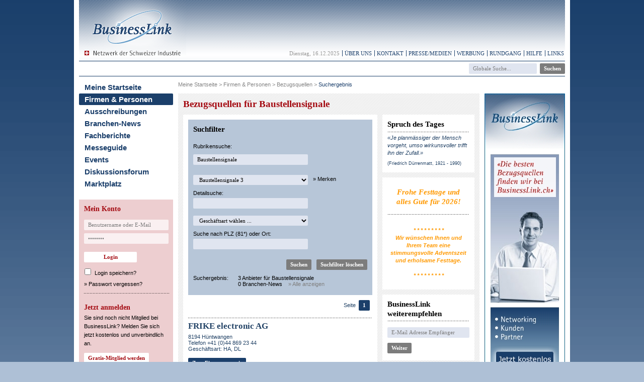

--- FILE ---
content_type: text/html; charset=utf-8
request_url: https://www.businesslink.ch/bezugsquellen/baustellensignale
body_size: 52087
content:


<!DOCTYPE html PUBLIC "-//W3C//DTD XHTML 1.0 Transitional//EN" "http://www.w3.org/TR/xhtml1/DTD/xhtml1-transitional.dtd">
<html xmlns="http://www.w3.org/1999/xhtml">
<head id="ctl00_htmlHead"><title>
	Baustellensignale - Bezugsquellen bei BusinessLink.ch
</title><meta name="y_key" content="309ed998855d1f28" /><meta name="msvalidate.01" content="829868A161F3BCB5BAFA3B760849E688" /><meta name="verify-v1" content="NSqjpbhBHK5V0f+T9UXlujUW8GlnzeY7qi9ABytcE9I=" /><meta http-equiv="X-UA-Compatible" content="IE=9" />
    <!-- Meta-Informationen -->
    <link rel="schema.DC" href="http://purl.org/dc/elements/1.1/" /><link rel="schema.DCTERMS" href="http://purl.org/dc/terms/" />
<meta name="DC.title" content="Baustellensignale - Bezugsquellen bei BusinessLink.ch">
<meta name="title" content="Baustellensignale - Bezugsquellen bei BusinessLink.ch">
<meta name="description" content="Qualifizierte Anbieter für Baustellensignale. Das industrielle Netzwerk für Einkauf/Beschaffung und Entwicklung der Schweiz. Hersteller und Lieferanten mit qualifizierten Bezugsquellen, Ausschreibungen, Innovationen und Entwicklungen. Empfehlung für KMU in spezialisierten Branchen wie Automatisierungstechnik, Maschinenbau, Industrie-Elektronik, Elektrotechnik, Messtechnik etc.">
<meta name="DC.description" content="Qualifizierte Anbieter für Baustellensignale. Das industrielle Netzwerk für Einkauf/Beschaffung und Entwicklung der Schweiz. Hersteller und Lieferanten mit qualifizierten Bezugsquellen, Ausschreibungen, Innovationen und Entwicklungen. Empfehlung für KMU in spezialisierten Branchen wie Automatisierungstechnik, Maschinenbau, Industrie-Elektronik, Elektrotechnik, Messtechnik etc.">
<meta name="keywords" content="Baustellensignale">
<meta name="language" content="de" /><meta name="country" content="CH" /><meta name="robots" content="index,follow" /><link rel="icon" href="favicon.ico" type="image/x-icon" /><style id="ctl00_browserCSS" type="text/css">#navigation_bottom li {padding: 0px 4px 0px 2px; }</style>
    <style type="text/css">
        .email > ins:before {
            content: "@";
            text-decoration: none;
        }

        .email del {
            text-decoration: none;
        }

        .email > del {
            display: none;
        }

        *:first-child + html .email > del {
            display: inline;
        }
    </style>
    <script type="text/javascript">
        function PrintWindow() {
            var location = "https://www.businesslink.ch/Produktesuche.aspx?rubrik_id=38208";
            var x = "?";
            if (location.indexOf('?') != -1) {
                x = '&';
            }
            window.open(location + x + 'isPopUp&print=true', 'popup', 'height=600,width=700,location=no,scrollbars=1');
        }

        function AllMessages(sender) {
            for (var x = 0; x < document.forms[0].elements.length; x++) {
                var y = document.forms[0].elements[x];
                if (y.name != 'AllBranchen') 
                {
                    y.checked = sender.checked;
                }
            }
        }
    </script>

    <script type="text/javascript">
        function FensterHoehe() {
            if (window.innerHeight) {
                return window.innerHeight;
            } else if (document.body && document.body.offsetHeight) {
                return document.body.offsetHeight;
            } else {
                return 0;
            }
        }
        function SeitenFuss() {
            if (FensterHoehe() > document.getElementById('layout_container').offsetHeight) {
                var seitenFussHoehe = FensterHoehe() - document.getElementById('layout_container').offsetHeight + 50;
                document.getElementById('master_bottom').style.height = seitenFussHoehe + 'px';
            }
        }
        function NeuAufbau() {
            //location.href = location.href;
        }

        function noSpam() {
            var a = document.getElementsByTagName("a");
            for (var i = a.length - 1; i >= 0; i--) {
                if (a[i].className.search(/\bemail\b/) != -1) {
                    var email = a[i].firstChild.data + "@" + a[i].lastChild.data;
                    a[i].innerHTML = email;
                    a[i].href = "mailto:" + email;
                }
            }
        }
    </script>
    <script src="/jscript/bookmark.js" type="text/javascript"></script>
<base href="https://www.businesslink.ch/Produktesuche.aspx?rubrik_id=38208" /><script language="javascript" type="text/javascript" src="https://www.businesslink.ch/jscript/EasyMonitoring.min.js"></script>
		<script language="javascript" type="text/javascript" src="https://www.businesslink.ch/jscript/swfobject.min.js"></script>
		<script language="javascript" type="text/javascript" src="https://www.businesslink.ch/jscript/businessLink.min.js"></script><link rel='stylesheet' type='text/css' href='/style/master.min.css?version=2013-10-22-01' /><link rel='stylesheet' type='text/css' href='/style/content.min.css?version=2013-10-22-01' /><link rel='stylesheet' type='text/css' href='/style/contactcontrol.min.css?version=2013-10-22-01' /></head>
<body onload="javascript:SeitenFuss();noSpam();">

    <script type="text/javascript">
        window.onresize = NeuAufbau;
    </script>

    <div id="dhtmltooltip">
    </div>

    <script type="text/javascript">

        /***********************************************
        * Cool DHTML tooltip script- © Dynamic Drive DHTML code library (www.dynamicdrive.com)
        * This notice MUST stay intact for legal use
        * Visit Dynamic Drive at http://www.dynamicdrive.com/ for full source code
        ***********************************************/

        var offsetxpoint = -60 //Customize x offset of tooltip
        var offsetypoint = 20 //Customize y offset of tooltip
        var ie = document.all
        var ns6 = document.getElementById && !document.all
        var enabletip = false
        if (ie || ns6)
            var tipobj = document.all
                ? document.all["dhtmltooltip"]
                : document.getElementById ? document.getElementById("dhtmltooltip") : "";

        function ietruebody() {
            return (document.compatMode && document.compatMode != "BackCompat")
                ? document.documentElement
                : document.body;
        }

        function ddrivetip(thetext, thecolor, thewidth) {
            if (ns6 || ie) {
                if (typeof thewidth != "undefined") tipobj.style.width = thewidth + "px";
                if (typeof thecolor != "undefined" && thecolor != "") tipobj.style.backgroundColor = thecolor;
                tipobj.innerHTML = thetext;
                enabletip = true;
                return false;
            }
            return false;
        }

        function positiontip(e) {
            if (enabletip) {
                var curX = (ns6) ? e.pageX : event.clientX + ietruebody().scrollLeft;
                var curY = (ns6) ? e.pageY : event.clientY + ietruebody().scrollTop;
                //Find out how close the mouse is to the corner of the window
                var rightedge = ie && !window.opera
                    ? ietruebody().clientWidth - event.clientX - offsetxpoint
                    : window.innerWidth - e.clientX - offsetxpoint - 20;
                var bottomedge = ie && !window.opera
                    ? ietruebody().clientHeight - event.clientY - offsetypoint
                    : window.innerHeight - e.clientY - offsetypoint - 20;

                var leftedge = (offsetxpoint < 0) ? offsetxpoint * (-1) : -1000;

                //if the horizontal distance isn't enough to accomodate the width of the context menu
                if (rightedge < tipobj.offsetWidth)
                //move the horizontal position of the menu to the left by it's width
                    tipobj.style.left = ie
                        ? ietruebody().scrollLeft + event.clientX - tipobj.offsetWidth + "px"
                        : window.pageXOffset + e.clientX - tipobj.offsetWidth + "px";
                else if (curX < leftedge)
                    tipobj.style.left = "5px";
                else
                //position the horizontal position of the menu where the mouse is positioned
                    tipobj.style.left = curX + offsetxpoint + "px";

                //same concept with the vertical position
                if (bottomedge < tipobj.offsetHeight)
                    tipobj.style.top = ie
                        ? ietruebody().scrollTop + event.clientY - tipobj.offsetHeight - offsetypoint + "px"
                        : window.pageYOffset + e.clientY - tipobj.offsetHeight - offsetypoint + "px";
                else
                    tipobj.style.top = curY + offsetypoint + "px";
                tipobj.style.visibility = "visible";
            }
        }

        function hideddrivetip() {
            if (ns6 || ie) {
                enabletip = false;
                tipobj.style.visibility = "hidden";
                tipobj.style.left = "-1000px";
                tipobj.style.backgroundColor = '';
                tipobj.style.width = '';
            }
        }
        document.onmousemove = positiontip;
    </script>

    <form name="aspnetForm" method="post" action="./Produktesuche.aspx?rubrik_id=38208" id="aspnetForm">
<div>
<input type="hidden" name="__EVENTTARGET" id="__EVENTTARGET" value="" />
<input type="hidden" name="__EVENTARGUMENT" id="__EVENTARGUMENT" value="" />
<input type="hidden" name="__LASTFOCUS" id="__LASTFOCUS" value="" />
<input type="hidden" name="__VIEWSTATE" id="__VIEWSTATE" value="/[base64]/VGhlbWFOcj02JyBzdHlsZT0nY29sb3I6ICMwMDA7Jz5Mb2dpbiBzcGVpY2hlcm4/[base64]/[base64]/aWQ9MzA3MDY2IiB0YXJnZXQ9Il9ibGFuayI+SG9tZXBhZ2U8L2E+IHwgPGEgaHJlZj0iS29udGFrdGZvcm11bGFyLmFzcHg/[base64]/[base64]" />
</div>

<script type="text/javascript">
//<![CDATA[
var theForm = document.forms['aspnetForm'];
if (!theForm) {
    theForm = document.aspnetForm;
}
function __doPostBack(eventTarget, eventArgument) {
    if (!theForm.onsubmit || (theForm.onsubmit() != false)) {
        theForm.__EVENTTARGET.value = eventTarget;
        theForm.__EVENTARGUMENT.value = eventArgument;
        theForm.submit();
    }
}
//]]>
</script>


<script src="/WebResource.axd?d=Fukb9heB62TECFZKF-O3aUP--Jdgu9hqvMk56IOKzJsyxO0lDdPaZsV0-o2DO5NalGbZlrT2kar2EVc4LiYE4LjnzaK7uTSk3LhGCQSvP-U1&amp;t=638901613900000000" type="text/javascript"></script>


<script src="/ScriptResource.axd?d=RTbg5rzKo5QSa-45legsnj3RhFWvSWUCpLqnCdW_WK9w-0SIQKY8KhrEc0wsWp5r7ly20KrqptgtEmiCUB0ox5j6Hsh5x6g8oNCs8C4UN7-5Z-PUK6LXofWEFg205ogTbFKRZNuDSfdJEb-yCYTlK5HKmKrhvzUtIWRSbk_95wk1&amp;t=5c0e0825" type="text/javascript"></script>
<script src="/ScriptResource.axd?d=8Om49c9tVn5zOQfiybG2UzDozRJQEZRot18VuXkIdmlCFveSCy9XJlRUebpZ8fdXw4NlXM3XKj-5rEkaBB2iFKy5qt5MsW_JofjmAw5LvIxGadc_Sd52ws_OPtBoycI9qSBBnZBex9NR74RdFWNVGJ4l0ci1lKeoNIqdl_520JVHRIU4E_ep6gNkvg8u0Kqy0&amp;t=5c0e0825" type="text/javascript"></script>
<script src="jscript/DisableMultiplePostBack.min.js" type="text/javascript"></script>
<div>

	<input type="hidden" name="__VIEWSTATEGENERATOR" id="__VIEWSTATEGENERATOR" value="352FB03E" />
</div>
        <script type="text/javascript">
//<![CDATA[
Sys.WebForms.PageRequestManager._initialize('ctl00$_scrptManager', 'aspnetForm', ['tctl00$pnl_GlobaleSuche','','tctl00$Inhaltsbereich$_pnlUpdate','','tctl00$Inhaltsbereich$ctl16$_pnlWeiterempfehlung','','tctl00$ctl15$_pnlLogin',''], [], [], 90, 'ctl00');
//]]>
</script>

        <a name="top"></a>
        <center>
            <div id="layout_container">
                <div id="layout">
                    <div id="master_top" style="margin-bottom: 10px;">
                        <div style="float: left;">
                            <a href="/Startseite.aspx">
                                <img id="ctl00_logo_bl" src="images/bl2_header_logo.gif" alt="HOME" style="border-width:0px;" /></a>
                        </div>
                        <div id="ctl00_Banner_Top" style="float: right; width: 738px; height: 90px; text-align: right; padding: 0px 10px 0px 0px;">
                        </div>
                        <div style="height: 115px; margin: 0; padding: 0;">
                            

<!-- Start Modulnavigation Oben -->
<ul id="navigation_top">
<li id="datum">Dienstag, 16.12.2025</li>
<li><a href="/ueberuns.aspx?navid=206">Über uns</a></li>
<li><a href="/kontakt.aspx?navid=207">Kontakt</a></li>
<li><a href="/medienservice.aspx?navid=208">Presse/Medien</a></li>
<li><a href="/werbung.aspx?navid=243">Werbung</a></li>
<li><a href="/rundgang1_die_besten_bezugsquellen.aspx?navid=209">Rundgang</a></li>
<li><a href="/hilfe.aspx?navid=210">Hilfe</a></li>
<li><a href="/links.aspx?navid=247">Links</a></li>



                        </div>
                        <div id="suche_top">
                            <div style="float: right; margin: 11px 0px 0px 0px; padding: 0px 0px 0px 0px;">
                                <div id="ctl00_pnl_GlobaleSuche">
	
                                        <input name="ctl00$txt_suchfeld" type="text" value="Globale Suche..." id="ctl00_txt_suchfeld" class="textbox_hellblau text_dunkelgrau" onclick="if (this.value==&#39;Globale Suche...&#39;) { this.value=&#39;&#39; }" onblur="if (this.value==&#39;&#39;) { document.forms[0].ctl00_txt_suchfeld.value=&#39;Globale Suche...&#39; }" style="margin: 0px;" />&nbsp;
                                        <input type="submit" name="ctl00$suche_top_submit" value="Suchen" id="ctl00_suche_top_submit" class="button_dunkelgrau" />
                                    
</div>
                            </div>
                            <div id="ctl00__pnlLoader" style="display:none;">
	
                                    <div style="float: left; margin: 15px 0px 0px 196px;">
                                        <img src="/images/ajax-loader.gif" alt="" />
                                    </div>
                                    <div style="float: left; margin: 20px 0px 0px 10px;">
                                    </div>
                                
</div>
                        </div>
                    </div>
                    <table cellpadding="0" cellspacing="0" border="0">
                        <tr>
                            <td valign="top">
                                <div id="master_left">
                                    

<!-- Start Hauptnavigation -->
<ul id="navigation_main">
<li class=""><a href="/Startseite.aspx?navid=196">Meine Startseite</a></li>
<li class="active"><a href="/Firmen_Personen.aspx?navid=198">Firmen & Personen</a></li>
<li class=""><a href="/Ausschreibungen/Uebersicht.aspx?navid=199">Ausschreibungen</a></li>
<li class=""><a href="/BranchenNews/Uebersicht.aspx?navid=200">Branchen-News</a></li>
<li class=""><a href="/Fachberichte/Uebersicht.aspx?navid=201">Fachberichte</a></li>
<li class=""><a href="/Messe/Uebersicht.aspx?navid=202">Messeguide</a></li>
<li class=""><a href="/Event/Uebersicht.aspx?navid=242">Events</a></li>
<li class=""><a href="/Forum/Uebersicht.aspx?navid=203">Diskussionsforum</a></li>
<li class=""><a href="/Marktplatz/Uebersicht.aspx?navid=204">Marktplatz</a></li>
</ul>


                                    <div id="login" class="login">
                                        <div id="ctl00__pnlLogin">
	
<h2 style="margin: 0px 0px 10px 0px">
    <span id="ctl00_ctl15_titel_login" class="titel">Mein Konto</span>
</h2>
<div id="ctl00_ctl15__pnlLogin">
		
        <input name="ctl00$ctl15$login_input_user" type="text" value="Benutzername oder E-Mail" id="ctl00_ctl15_login_input_user" class="textbox_pink text_dunkelgrau" onclick="if (this.value==&#39;Benutzername oder E-Mail&#39;) { this.value=&#39;&#39; }" onblur="if (this.value==&#39;&#39;) { document.forms[0].ctl00_ctl15_login_input_user.value=&#39;Benutzername oder E-Mail&#39; }" style="width:160px;" /><br />
        <input name="ctl00$ctl15$login_input_password" type="password" id="ctl00_ctl15_login_input_password" class="textbox_pink text_dunkelgrau" value="Passwort" autocomplete="off" onkeydown="javascript:if(event.keyCode == 13){__doPostBack(&#39;ctl00$ctl15$login_submit&#39;,&#39;&#39;)}" onclick="if (this.value==&#39;Passwort&#39;) { this.value=&#39;&#39; }" onblur="if (this.value==&#39;&#39;) { document.forms[0].ctl00_ctl15_login_input_password.value=&#39;Passwort&#39; }" style="width:160px;" />

        
        <div style="margin: 3px 0px 5px 0px">
            <input type="submit" name="ctl00$ctl15$login_submit" value="Login" id="ctl00_ctl15_login_submit" class="button_weiss" style="width:105px;margin-top: 10px;" /><br />
        </div>
        <div style="margin-top: 5px;">
            <span style="margin: 0px 4px 0px -3px"><input id="ctl00_ctl15_login_speichern" type="checkbox" name="ctl00$ctl15$login_speichern" /></span><span id="ctl00_ctl15_lbl_login_speichern" style="margin-bottom: 5px;"><a href='/hilfe.aspx?ThemaNr=6' style='color: #000;'>Login speichern?</a></span>
        </div>
        <div style="margin-top: 5px;">
            » <a href="/Kontrollzentrum/Passwort-vergessen.aspx" id="ctl00_ctl15_link_passwort_vergessen" style="color: #000;">Passwort vergessen?</a>
        </div>
        <img src="/images/layout/linie_169px.gif" height="3" width="169" style="margin: 8px 0px 18px 0px" />
        <h2>
            <span id="ctl00_ctl15_titel_registrierung" class="titel">Jetzt anmelden</span>
        </h2>
        <span id="ctl00_ctl15_text_registrierung">Sie sind noch nicht Mitglied bei BusinessLink? Melden Sie sich jetzt kostenlos und unverbindlich an.</span><br />
        <input type="submit" name="ctl00$ctl15$login_submit_registrierung" value="Gratis-Mitglied werden" id="ctl00_ctl15_login_submit_registrierung" class="button_weiss" style="margin: 10px 0px 0px 0px" />
    
	</div>

</div>
                                    </div>
                                    <div id="partner">
                                        
                                    </div>
                                </div>
                            </td>
                            <td valign="top">
                                <div id="ctl00_master_center">
                                    <div style="margin-bottom: 10px; width: 599px; height: 24px; background-color: #ffffff;">
                                        <span id="ctl00_lbl_kruemelpfad" class="kruemelpfad" style="float: left;"><div style="margin:0px 0px 10px 0px; text-align:left;"><a href="/Startseite.aspx">Meine Startseite</a> > <a href="/Firmen_Personen.aspx?navid=198">Firmen & Personen</a> > <span class="inactive"><a href="?func=neuSuche">Bezugsquellen</a> ></span><span class="active"> Suchergebnis</span></div></span>
                                        
                                    </div>
                                    
    <div id="ctl00_Inhaltsbereich__pnlUpdate">
	
            <h1>
                <span id="ctl00_Inhaltsbereich_lbl_titel" class="beitraege_seitentitel">Bezugsquellen für Baustellensignale</span>
            </h1>
            <div class="container_left" id="ref_left">
                <div class="box_left" style="float: left">
                    <div style="padding: 10px 0px 10px 10px; float: left;">
                        <div id="suchfilter">
                            <div style="float: left; padding: 0px 0px 10px 0px;">
                                <h2>
                                    <span id="ctl00_Inhaltsbereich_lbl_titel_suchfilter">Suchfilter</span>
                                </h2>
                                <br />
                                <span id="ctl00_Inhaltsbereich_lbl_rubriken" class="lbl" style="margin: 10px 0px 0px 10px; color: #000;">Rubrikensuche:</span>
                                <table width="100%" cellpadding="0" cellspacing="0" border="0">
                                    <tr>
                                        <td>
                                            <input name="ctl00$Inhaltsbereich$txt_suche_volltext" type="text" value="Baustellensignale" onchange="javascript:setTimeout(&#39;__doPostBack(\&#39;ctl00$Inhaltsbereich$txt_suche_volltext\&#39;,\&#39;\&#39;)&#39;, 0)" onkeypress="if (WebForm_TextBoxKeyHandler(event) == false) return false;" id="ctl00_Inhaltsbereich_txt_suche_volltext" class="textbox_hellblau" style="width:220px;clear: both; margin: 10px 0px 0px 10px;" /></td>
                                        <td>
                                            </td>
                                    </tr>
                                </table>
                            </div>
                            
                                <div style="float: left; padding: 0px 0px 10px 10px;">
                                    <!-- Rubrik / variabel -->
                                    <select name="ctl00$Inhaltsbereich$ddl_rubriken" onchange="javascript:setTimeout(&#39;__doPostBack(\&#39;ctl00$Inhaltsbereich$ddl_rubriken\&#39;,\&#39;\&#39;)&#39;, 0)" id="ctl00_Inhaltsbereich_ddl_rubriken" class="textbox_hellblau" style="width:228px;clear: both; float: left; margin: 10px 0px 10px 0px;">
		<option value="-1">Rubrik w&#228;hlen ...</option>
		<option selected="selected" value="38208">Baustellensignale 3</option>

	</select>
                                    &nbsp;&nbsp;&nbsp;<div id="ctl00_Inhaltsbereich_pan_merker" style="margin: 12px 0px 0px 10px; float: left;">
		
                                        <a id="ctl00_Inhaltsbereich_lnkMerken" href="javascript:__doPostBack(&#39;ctl00$Inhaltsbereich$lnkMerken&#39;,&#39;&#39;)" style="color:Black;">» Merken</a>
                                    
	</div>
                                    <!-- Detailsuche / fix -->
                                    
                                        <span class="lbl" style="clear: both; float: left; margin: 0px 0px 4px 0px; color: #000;">Detailsuche:</span>
                                        <input name="ctl00$Inhaltsbereich$txt_detailsuche" type="text" onchange="javascript:setTimeout(&#39;__doPostBack(\&#39;ctl00$Inhaltsbereich$txt_detailsuche\&#39;,\&#39;\&#39;)&#39;, 0)" onkeypress="if (WebForm_TextBoxKeyHandler(event) == false) return false;" id="ctl00_Inhaltsbereich_txt_detailsuche" class="textbox_hellblau" style="width:220px;clear: both; float: left; margin: 0px 0px 10px 0px;" />
                                    <!-- Geschäftsarten / variabel -->
                                    <select name="ctl00$Inhaltsbereich$ddl_geschaeftsarten" onchange="javascript:setTimeout(&#39;__doPostBack(\&#39;ctl00$Inhaltsbereich$ddl_geschaeftsarten\&#39;,\&#39;\&#39;)&#39;, 0)" id="ctl00_Inhaltsbereich_ddl_geschaeftsarten" class="textbox_hellblau" style="width:228px;clear: both; float: left; margin: 4px 0px 10px 0px;">
		<option selected="selected" value="-1">Gesch&#228;ftsart w&#228;hlen ...</option>
		<option value="9">Dienstleistung [DL] (DL) 1</option>
		<option value="6">Herstellung [HE] (HE) 2</option>
		<option value="2">Vertrieb/Handel [HA] (HA) 1</option>

	</select>
                                    <!-- QS-Massnahmen / variabel -->
                                    
                                    <!-- Ort / fix -->
                                    <span class="lbl" style="clear: both; float: left; margin: 0px 0px 4px 0px; width: 300px; color: #000;">Suche nach PLZ (81*) oder Ort:</span>
                                    <input name="ctl00$Inhaltsbereich$txt_suchfeld_ort" type="text" onchange="javascript:setTimeout(&#39;__doPostBack(\&#39;ctl00$Inhaltsbereich$txt_suchfeld_ort\&#39;,\&#39;\&#39;)&#39;, 0)" onkeypress="if (WebForm_TextBoxKeyHandler(event) == false) return false;" id="ctl00_Inhaltsbereich_txt_suchfeld_ort" class="textbox_hellblau" style="width:220px;clear: both; float: left; margin: 0px 0px 0px 0px;" />
                                </div>
                            
                            <p>
                                <input type="submit" name="ctl00$Inhaltsbereich$btn_suchfilterzuruecksetzen" value="Suchfilter löschen" id="ctl00_Inhaltsbereich_btn_suchfilterzuruecksetzen" class="button_dunkelgrau" style="float: right; margin: 10px 0px 10px 0px" />
                                <input type="submit" name="ctl00$Inhaltsbereich$btn_suche" value="Suchen" id="ctl00_Inhaltsbereich_btn_suche" class="button_dunkelgrau" style="float: right; margin: 10px 10px 10px 0px" />
                            </p>
                            <div style="clear: both; margin: 0px 0px 4px 10px">
                                <table id="ctl00_Inhaltsbereich_tab_suchergebnis" width="100%" cellpadding="0" cellspacing="0" border="0">
		<tr>
			<td width="25%">
                                            <span id="ctl00_Inhaltsbereich_lbl_titel_suchergebnis">Suchergebnis:</span>
                                        </td>
			<td width="75%">
                                            <span id="ctl00_Inhaltsbereich_lbl_suchergebnis">3 Anbieter für Baustellensignale</span>
                                        </td>
		</tr>
		<tr id="ctl00_Inhaltsbereich_row_suchergebnis_branchennews">
			<td></td>
			<td>
                                            <span id="ctl00_Inhaltsbereich_lbl_suchergebnis_branchennews">0 Branchen-News</span>&nbsp;&nbsp;&nbsp;&nbsp;<a href="ContentBox_Redirect.aspx?SessionQuelle=Produktesuche&SessionZiel=BranchenNews&RedirectTo=BranchenNews/Uebersicht.aspx" id="ctl00_Inhaltsbereich_lnk_branchennews" style="color: Gray;">» Alle anzeigen</a>
                                        </td>
		</tr>
	</table>
	
                                <br />
                            </div>
                        </div>
                        <br style="clear: both;" />
                        
                    </div>
                    <div id="ctl00_Inhaltsbereich_div_resultlist">

<script type="text/javascript">
<!--
function Hover(titel, text)
{
document.getElementById(titel).style.textDecoration = 'underline';
document.getElementById(text).style.color = '#979797';
}
function Out(titel, text)
{
document.getElementById(titel).style.textDecoration = 'none';
document.getElementById(text).style.color = '#244467';
}
//-->
</script>

<div class="seitennavigation"><div class="detail">Seite</div><div class="detail">&nbsp;</div><div class="button_dunkelblau_statisch" style="float: left;">1</div><div class="detail">&nbsp;</div></div><div style="padding: 0px 10px 4px 10px"><div class="line_dotted"><img src="/images/0.gif"></div></div><table border="0" cellpadding="0" cellspacing="0" width="386"><tr><td><h2 id="titel_firma" style="margin:-8px 0px 0px 0px"><a id="titel_0" href="firmenportrait/frike_electronic_ag" onmouseover="ddrivetip('Bietet Lösungen an für Sicherheit und Signalisation  in den Bereichen Strassenbau - und Unterhalt, Polizei, Feuerwehr, Gemeinden, Bahn und  Flugbetrieb.<br/>Generalvertretung der renommierten Horizont SIGNAL GMBH.', '#E0E5F0', 300); Hover('titel_0', 'text_0');" onmouseout="hideddrivetip(); Out('titel_0', 'text_0');">FRIKE electronic AG</a></h2>
<p style="margin:6px 0px -6px 0px"><a id="text_0" href="firmenportrait/frike_electronic_ag" onmouseover="ddrivetip('Bietet Lösungen an für Sicherheit und Signalisation  in den Bereichen Strassenbau - und Unterhalt, Polizei, Feuerwehr, Gemeinden, Bahn und  Flugbetrieb.<br/>Generalvertretung der renommierten Horizont SIGNAL GMBH.', '#E0E5F0', 300); Hover('titel_0', 'text_0');" onmouseout="hideddrivetip(); Out('titel_0', 'text_0');" style="text-decoration:none;">
8194 Hüntwangen<br/>Telefon +41 (0)44 869 23 44<br/>Geschäftsart: HA, DL<br /><div class="button_dunkelblau" style="margin: 8px 0px 2px 10px;">Zum Firmenportrait</div></a></p></td></tr><tr><td><p style="padding:0px 10px 0px 10px"><div style="clear:left; float:left; padding:4px 0px 10px 10px; font-family:Verdana, Arial; font-size:10px; color:#244467"><a href="Firma/Redirect.aspx?id=298187" target="_blank">Homepage</a> | <a href="Kontaktformular.aspx?firma_id=298187">Kontakt aufnehmen</a> | <a id="ctl00_Inhaltsbereich__btnRequestLoginMerken" href="javascript:__doPostBack('ctl00$Inhaltsbereich$_btnRequestLoginMerken','')">Merken</a></div></p></td></tr></table><div style="padding: 0px 10px 4px 10px"><div class="line_dotted"><img src="/images/0.gif"></div></div><table border="0" cellpadding="0" cellspacing="0" width="386"><tr><td><h2 id="titel_firma" style="margin:-8px 0px 0px 0px"><a id="titel_1" href="firmenportrait/triopan_ag" onmouseover="ddrivetip('Tausendfach im Strassenverkehr bewährte Faltsignale aus der eigenen Fertigung, die besten Warn- und Elektronenblitzleuchten, Vorwarn- und Absperrtafeln mit LED-Wechselverkehrszeichen und seit mehreren Jahren Eigenentwickelte Rückhaltesysteme für den mobilen Einsatz.', '#E0E5F0', 300); Hover('titel_1', 'text_1');" onmouseout="hideddrivetip(); Out('titel_1', 'text_1');">Triopan AG</a></h2>
<p style="margin:6px 0px -6px 0px"><a id="text_1" href="firmenportrait/triopan_ag" onmouseover="ddrivetip('Tausendfach im Strassenverkehr bewährte Faltsignale aus der eigenen Fertigung, die besten Warn- und Elektronenblitzleuchten, Vorwarn- und Absperrtafeln mit LED-Wechselverkehrszeichen und seit mehreren Jahren Eigenentwickelte Rückhaltesysteme für den mobilen Einsatz.', '#E0E5F0', 300); Hover('titel_1', 'text_1');" onmouseout="hideddrivetip(); Out('titel_1', 'text_1');" style="text-decoration:none;">
9323 Steinach<br/>Telefon +41 (0)71 844 16 16<br/>Geschäftsart: HE<br /><div class="button_dunkelblau" style="margin: 8px 0px 2px 10px;">Zum Firmenportrait</div></a></p></td></tr><tr><td><p style="padding:0px 10px 0px 10px"><div style="clear:left; float:left; padding:4px 0px 10px 10px; font-family:Verdana, Arial; font-size:10px; color:#244467"><a href="Firma/Redirect.aspx?id=307066" target="_blank">Homepage</a> | <a href="Kontaktformular.aspx?firma_id=307066">Kontakt aufnehmen</a> | <a id="ctl00_Inhaltsbereich__btnRequestLoginMerken" href="javascript:__doPostBack('ctl00$Inhaltsbereich$_btnRequestLoginMerken','')">Merken</a></div></p></td></tr></table><div style="padding: 0px 10px 4px 10px"><div class="line_dotted"><img src="/images/0.gif"></div></div><table border="0" cellpadding="0" cellspacing="0" width="386"><tr><td><h2 id="titel_firma" style="margin:-8px 0px 0px 0px"><a id="titel_2" href="firmenportrait/schick_electronic_sa" onmouseover="ddrivetip('Herstellung und Vertrieb von Verkehrssignale, Autoparkieranlagen, Verkehrsleittechnik, Strassenbausignalen.', '#E0E5F0', 300); Hover('titel_2', 'text_2');" onmouseout="hideddrivetip(); Out('titel_2', 'text_2');">Schick electronic SA</a></h2>
<p style="margin:6px 0px -6px 0px"><a id="text_2" href="firmenportrait/schick_electronic_sa" onmouseover="ddrivetip('Herstellung und Vertrieb von Verkehrssignale, Autoparkieranlagen, Verkehrsleittechnik, Strassenbausignalen.', '#E0E5F0', 300); Hover('titel_2', 'text_2');" onmouseout="hideddrivetip(); Out('titel_2', 'text_2');" style="text-decoration:none;">
1020 Renens VD<br/>Telefon +41 (0)21 635 06 12<br/>Geschäftsart: HE<br /><div class="button_dunkelblau" style="margin: 8px 0px 2px 10px;">Zum Firmenportrait</div></a></p></td></tr><tr><td><p style="padding:0px 10px 0px 10px"><div style="clear:left; float:left; padding:4px 0px 10px 10px; font-family:Verdana, Arial; font-size:10px; color:#244467"><a href="Firma/Redirect.aspx?id=314879" target="_blank">Homepage</a> | <a href="Kontaktformular.aspx?firma_id=314879">Kontakt aufnehmen</a> | <a id="ctl00_Inhaltsbereich__btnRequestLoginMerken" href="javascript:__doPostBack('ctl00$Inhaltsbereich$_btnRequestLoginMerken','')">Merken</a></div></p></td></tr></table><div style="padding: 0px 10px 10px 10px"><div class="line_dotted"><img src="/images/0.gif"></div></div><div class="seitennavigation"><div class="detail">Seite</div><div class="detail">&nbsp;</div><div class="button_dunkelblau_statisch" style="float: left;">1</div><div class="detail">&nbsp;</div></div></div>
                    <div style="padding: 0px 0px 10px 10px; float: left;">
                        <div style="background: #ececed; padding: 10px; width: 346px; float: left;">
                            <a href="javascript:PrintWindow();" class="button_dunkelgrau" style="margin: 0px 0px 0px 0px; clear: both; float: right;">Drucken</a>
                            
                            <br />
                        </div>
                    </div>
                    <div style="padding: 0px 0px 10px 10px;">
                        <div class="line_dotted" style="width: 366px">
                            <img src="images/0.gif">
                        </div>
                        <div style="margin: 10px 0px 0px 0px;">^ <a href="#" style="color: #000;">Nach Oben</a></div>
                    </div>
                </div>
            </div>
            <div class="container_right" id="ref_right">
                <div id="ctl00_Inhaltsbereich_box_Produktesuche_Tagesspruch" class="content_box">
		
<h2>Spruch des Tages</h2>
<div style="padding: 0px 10px 4px 10px"><img src="/images/layout/linie_163px.gif" Height="1px" Width="163px" /></div>
<div id="ctl00_Inhaltsbereich_ctl07_pnl_content_details">
			
  
<div id="_SpruchDesTages">
    <p style="margin:0px 0px -4px 0px">
        <i><span id="ctl00_Inhaltsbereich_ctl07_ctl00_lbl_spruch">«Je planmässiger der Mensch vorgeht, umso wirkunsvoller trifft ihn der Zufall.»</span></i>
    </p>
    <p style="margin:0px 0px 0px 0px">
        <a href="http://de.wikipedia.org/wiki/Friedrich_D%C3%BCrrenmatt" target="_blank" style="font-size:9px;">(Friedrich Dürrenmatt, 1921 - 1990)</a>
    </p>
</div>

		</div>



    
   
    

	</div><div id="ctl00_Inhaltsbereich_box_Individuell" class="content_box">
		
<h2><style>
  .center-text {
    text-align: center;
    color: #FF9900;
    background-color: rgba(255, 255, 255, 0.5); /* Hier wird der Hintergrund auf eine halbtransparente weiße Farbe gesetzt. */
    padding: 10px; /* Optional: Fügen Sie Padding hinzu, um den Text vom Rand zu trennen. */
  }
</style>

<div class="center-text">
  <em><i>Frohe Festtage und alles Gute für 2026!</i></em>
</div></h2>
<div style="padding: 0px 10px 4px 10px"><img src="/images/layout/linie_163px.gif" Height="1px" Width="163px" /></div>
<div id="ctl00_Inhaltsbereich_ctl08_pnl_content_details">
			

<div id="freitext">
    <p style="margin:0px 0px 0px 0px">
        <style>
  .center-text {
    text-align: center;
    color: #FF9900;
  }
</style>

<div class="center-text">
  <em><b>*   *   *   *   *   *   *   *   *<br><i>Wir wünschen Ihnen und Ihrem Team eine stimmungsvolle Adventszeit und erholsame Festtage. </i><br><br>*   *   *   *   *   *   *   *   *</b></em>
</div>

    </p>
</div>
		</div>



    
   
    

	</div><div id="ctl00_Inhaltsbereich_ctl16__pnlWeiterempfehlung">
		
        <div class="box_right">
            <h2>
                <span id="ctl00_Inhaltsbereich_ctl16_titel_empfehlung">BusinessLink weiterempfehlen</span>
            </h2>
            <p>
                <img id="ctl00_Inhaltsbereich_ctl16_line_163px" src="images/layout/linie_163px.gif" style="height:3px;width:163px;border-width:0px;margin: -2px 0px 8px 0px" />
                
                <input name="ctl00$Inhaltsbereich$ctl16$txt_adressat_mail" type="text" value="E-Mail Adresse Empfänger" id="ctl00_Inhaltsbereich_ctl16_txt_adressat_mail" class="textbox_hellblau text_dunkelgrau" onclick="if (this.value==&#39;E-Mail Adresse Empfänger&#39;) { this.value=&#39;&#39; }" onblur="if (this.value==&#39;&#39;) { document.forms[0].ctl00_Inhaltsbereich_ctl16_txt_adressat_mail.value=&#39;E-Mail Adresse Empfänger&#39; }" style="width:155px;" /><br />
                <input type="submit" name="ctl00$Inhaltsbereich$ctl16$btn_empfehlung_weiter" value="Weiter" id="ctl00_Inhaltsbereich_ctl16_btn_empfehlung_weiter" class="button_dunkelgrau" style="margin-top: 7px;" />
            </p>
        </div>
    
	</div>

                <!--<div id="div_spacer" class="box_right"></div>-->
            </div>
        
</div>
    <div class="content_blind">
    </div>

                                    <div id="ctl00_div_Banner_Rectangle" class="container_overall"></div>
                                    
                                    <div style="clear: both;" />
                                    <!-- Banner Rectangle -->
                                    <div id="master_center_banner">
                                        <!-- Banner Bottom -->
                                        <div id="ctl00_Banner_Bottom" style="width: 599px;"></div>
                                    </div>
                                    <div class="content_blind" style="clear: both;" />
                                </div>
                            </td>
                            <td valign="top">
                                <div id="master_right">
                                    <div id="ctl00_Banner_Right" style="width: 160px; text-align: right;"></div>
                                </div>
                            </td>
                        </tr>
                    </table>
                    <div id="master_bottom">
                        

<!-- Start Modulnavigation Unten -->
<ul id="navigation_bottom">
<li><a href="/Startseite.aspx?navid=219">&copy; BusinessLink GmbH</a></li>
<li><a href="/agb.aspx?navid=215">AGB</a></li>
<li><a href="/datenschutz.aspx?navid=216">Datenschutz</a></li>
<li><a href="/netiquette.aspx?navid=217">Netiquette</a></li>
<li id="last"><a href="/impressum.aspx?navid=218">Impressum</a></li>



                    </div>
                </div>
                <!-- spezielles div, nötig für diverse Konfigurationen -->
                <div id="_pnlWorkWindow" visible="false"></div>
            </div>
        </center>
        <div id="page_bottom"></div>
    

<script type="text/javascript">
//<![CDATA[
loadBanner('/Banner/GetBanner.ashx?position=BannerTop', 'ctl00_Banner_Top',5);loadBanner('/Banner/GetBanner.ashx?position=BannerRight&ShowOnlySkyscraperRight=False', 'ctl00_Banner_Right',5);loadBanner('/Banner/GetBanner.ashx?position=BannerBottom', 'ctl00_Banner_Bottom',5);Sys.Application.add_init(function() {
    $create(Sys.UI._UpdateProgress, {"associatedUpdatePanelId":null,"displayAfter":500,"dynamicLayout":true}, null, null, $get("ctl00__pnlLoader"));
});
//]]>
</script>
</form>
    <script type="text/javascript">
        var _gaq = _gaq || [];
        _gaq.push(['_setAccount', 'UA-6188788-1']);
        _gaq.push(['_trackPageview']);
        (function() {
            var ga = document.createElement('script'); ga.type = 'text/javascript'; ga.async = true;
            ga.src = ('https:' == document.location.protocol ? 'https://ssl' : 'http://www') + '.google-analytics.com/ga.js';
            var s = document.getElementsByTagName('script')[0]; s.parentNode.insertBefore(ga, s);
        })();
    </script>
</body>
</html>


--- FILE ---
content_type: text/css
request_url: https://www.businesslink.ch/style/master.min.css?version=2013-10-22-01
body_size: 8803
content:
.modalBackground{background-color:#808080;filter:alpha(opacity=70);opacity:.7}html,body,form,center{font-family:Verdana,Arial;font-size:11px;height:100%;margin:0;background-image:url(../images/backgrounds/bg_blue.gif);background-repeat:repeat-x;background-color:#aec0d6}#layout_container{width:986px;background-color:#fff;border:0}#layout{width:986px;min-height:100%;border:0}#master_top{width:966px;height:152px;background-image:url(../images/backgrounds/bg_top.gif);margin:0 0 0 0;padding:0 0 0 0;border:0}#master_left{text-align:left;font-family:Verdana,Arial;font-size:11px;font-weight:normal;color:#7a7a7a;padding:0 0 0 10px}#master_left h1{font-family:Georgia,Times,Verdana,Arial;font-size:15px;font-weight:normal;margin:0 0 4px 0;color:#000}#master_left h2{font-family:Verdana,Arial;font-size:11px;font-weight:bold;margin:0 0 4px 0;color:#000}.titel{font-family:Georgia,Times,Verdana,Arial;font-size:15px;font-weight:normal;margin:0 0 4px 0;color:#000}#ctl00_master_center{width:599px;padding:0 0 10px 0;margin:0 10px 10px 10px;background-image:url(../images/backgrounds/bg_content_grey.gif)}#master_center_banner{width:599px;background:#fff;border:0;height:60px;padding:10px 0 10px 0}#master_right{height:600px;margin:24px 0 0 0;padding:0 15px 0 0;text-align:left}#master_bottom{clear:both;width:966px;height:50px;background-image:url(../images/backgrounds/bg_footer.gif);background-repeat:no-repeat;text-align:left}.login{width:167px;text-align:left;margin:20px 0 10px 0;padding:10px;line-height:160%;color:#000;background-color:#edced0}.login .text{width:166px;vertical-align:top;border:1px solid #000;font:7pt Verdana;color:#000;margin:0 0 8px 0;padding:1px 0 0 1px}.login .titel{font-family:Georgia,Times,Verdana,Arial;font-size:14px;font-weight:bold;color:#a40b12}#partner{width:167px;float:none;text-align:left;margin:10px 0 10px 0;padding:0}#suche_top{float:right;width:966px;text-align:right;padding:0 0 0 0;margin:0}#navigation_main{padding:0;margin:0 0 10px 0;font:15px Georgia,Arial,Verdana;font-weight:bold}#navigation_main li{list-style:none;margin:0 0 1px 0;-moz-border-radius:2px;-webkit-border-radius:2px;border-radius:2px;padding:3px 3px 3px 6px}#navigation_main li:hover{background-color:#1b3f6b;color:#fff}#navigation_main a{text-decoration:none;color:#1b3f6b;margin:5px}#navigation_main li:hover a{text-decoration:none;color:#fff}#navigation_main li.active{background-color:#1b3f6a}#navigation_main li.active a{color:#fff}#navigation_main ul{padding:0;margin:8px 0 8px 14px;font:12px Verdana;font-weight:normal}#navigation_main ul li{margin:0 0 8px 0}#navigation_main ul a{text-decoration:none;color:#848484}#navigation_main ul li a:hover{text-decoration:none;color:#fff}#navigation_top{float:right;margin:10px 0 0 0;font:11px Verdana}#navigation_top li{display:inline;border-left:solid 1px #1b3f6b;height:7px;padding:0 2px 0 4px;text-transform:uppercase}#navigation_top li#datum{border-left:solid 0 #000;color:#979797;text-transform:none !important}#navigation_top a{text-decoration:none;color:#1b3f6b}#navigation_top a:hover{text-decoration:none;color:#000}#navigation_bottom{float:left;margin:10px 0 0 0;font:12px Georgia;padding:8px 0 0 0}#navigation_bottom li{display:inline;border-right:solid 1px #255a97;height:5px;margin:0 0 0 0}#navigation_bottom li#last{border-right:solid 0 #000;color:#000}#navigation_bottom li#last a{border-right:solid 0 #000;color:#255a97}#navigation_bottom li#last a:hover{border-right:solid 0 #000;color:#000}#navigation_bottom a{text-decoration:none;color:#255a97}#navigation_bottom a:hover{text-decoration:none;color:#000}#ctl00_master_center .forward_backward a{color:#000}.grey{font-family:Verdana,Arial !important;font-size:11px !important;font-weight:normal !important;color:#7a7a7a !important}.grey a{color:#7a7a7a !important;text-decoration:none !important}.grey a:hover{text-decoration:underline !important}.black{font-family:Verdana,Arial !important;font-size:11px !important;font-weight:normal !important;color:#000 !important}.black a{color:#000 !important;text-decoration:none !important}.black a:hover{text-decoration:underline !important}a.melden{font-family:Verdana,Arial !important;font-size:9px !important;color:#7a7a7a !important;text-decoration:none !important}a.melden:hover{text-decoration:underline !important}#ctl00_master_center .kruemelpfad{font-family:Verdana,Arial;font-size:11px;font-weight:normal;color:#848484}#ctl00_master_center .kruemelpfad a{color:#848484;text-decoration:none}#ctl00_master_center .kruemelpfad a:hover{color:#000;text-decoration:none}#ctl00_master_center .kruemelpfad .active{color:#1b3f6b}.bulletlist{list-style:url(../images/icons/icon_circle_black.gif);font-weight:normal;margin-top:0}.accordionHeader{border:1px solid #b98b95;color:#fff;background-color:#f1e8ea;font-family:Arial,Sans-Serif;font-size:12px;font-weight:bold;padding:5px;margin-top:5px;cursor:pointer}.accordionContent{background-color:#fff;border:1px solid #b98b95;border-top:none;padding:5px;padding-top:10px}.accordionHeaderBlue{border:1px solid #b7c6d8;color:#fff;background-color:#b7c6d8;font-family:Arial,Sans-Serif;font-size:12px;font-weight:bold;padding:5px;margin-top:5px;cursor:pointer}.accordionContentBlue{background-color:#fff;border:1px solid #b7c6d8;border-top:none;padding:5px;padding-top:10px}#merkliste_ie{list-style:disc;padding:0;margin:0 0 10px 18px}#merkliste_ie li{margin:0 0 0 0;padding:0 0 0 0}#merkliste_safari{list-style:disc;padding:0;margin:0 0 10px 12px}#merkliste_safari li{margin:0 0 0 0;padding:0 0 0 0}#merkliste{list-style:disc;padding:0;margin:0 0 10px 14px}#merkliste li{margin:0 0 0 0;padding:0 0 0 0}.CompletionListCssClass{font-size:11px;color:#000;padding:3px 5px;border:1px solid #999;background:#fff;width:300px;float:left;z-index:1;position:absolute;margin-left:0;cursor:pointer}.freitext_unten{padding:10px;color:#979797 !important}.freitext_unten a{color:#979797 !important}#navigation_sub ul{font:12px Verdana;font-weight:normal;margin:0 0 0 17px;padding:0}#navigation_sub ul li{margin:0 0 5px 0;padding:0}#navigation_sub ul li.active a{color:#966;font-weight:bold}#navigation_sub ul li a{text-decoration:none;color:#848484;margin-left:-4px}#navigation_sub ul li a:hover{text-decoration:none;color:#966}.button_dunkelgrau,.button_weiss,.button_weiss_aktiv,.button_dunkelblau,.button_dunkelblau_statisch,.button_dunkelrot,.button_dunkelrot_statisch{font-family:Verdana;font-size:11px;font-weight:bold;line-height:190%;display:inline-block;border:none;margin:0 0 4px 0;padding:0 8px 1px 8px !important;-moz-border-radius:2px;-webkit-border-radius:2px;-webkit-appearance:none;border-radius:2px;cursor:pointer;height:20px;text-align:center;white-space:nowrap}input.button_dunkelgrau,input.button_weiss,input.button_weiss_aktiv,input.button_dunkelblau,input.button_dunkelblau_statisch,input.button_dunkelrot,input.button_dunkelrot_statisch{height:21px;padding:0 8px 2px 8px !important}.button_dunkelgrau{background-color:#7c7c7c;color:#fff !important}.button_dunkelgrau:hover{background-color:#bdbdbd;text-decoration:none !important}.button_weiss{background-color:#fff;color:#a40b12 !important}.button_weiss:hover,.button_weiss_aktiv{background-color:#a40b12;color:#fff !important;text-decoration:none !important}.button_dunkelblau,.button_dunkelblau a{background-color:#1b3f6a !important;color:#fff !important}.button_dunkelblau:hover,.button_dunkelblau:hover a{background-color:#b4c5d9 !important;color:#fff !important;text-decoration:none !important}.button_dunkelblau_statisch,.button_dunkelblau_statisch a{background-color:#1b3f6a !important;color:#fff !important}.button_dunkelblau_statisch:hover,.button_dunkelblau_statisch:hover a{text-decoration:none !important}.button_dunkelrot{background-color:#a40b12 !important;color:#fff !important}.button_dunkelrot:hover{background-color:#edced0 !important;color:#fff !important;text-decoration:none !important}.button_dunkelrot_statisch{background-color:#a40b12 !important;color:#fff !important}.button_dunkelrot_statisch:hover{text-decoration:none !important}.textbox_pink,.textbox_hellblau,.textbox_pink_error,.textbox_white,.textbox_white_error{font-family:Verdana;font-size:11px;border:none;margin:3px 0 3px 0;padding:0 0 1px 8px;-moz-border-radius:2px;-webkit-border-radius:2px;border-radius:2px;height:20px}.textbox_hellblau{background-color:#e0e5f0}.textbox_pink{background-color:#faf0f1}.textbox_pink_error{background-color:#faf0f1;border:1px solid #a40b12 !important}.textbox_pink[disabled='disabled']{background-color:#f5f5f5;color:#000}.textbox_white{background-color:#fff}.textbox_white_error{background-color:#fff;border:1px solid #a40b12 !important}.text_dunkelgrau{color:#7c7c7c}.fehler{background-color:#a40b12;color:#fff !important;padding:3px 5px 3px 5px;margin:5px 0 5px 0}.fehler span a{color:#fff !important}

--- FILE ---
content_type: text/css
request_url: https://www.businesslink.ch/style/content.min.css?version=2013-10-22-01
body_size: 13845
content:
html{font-family:Verdana,Arial;font-size:11px}#ctl00_master_center p{padding:0 10px 10px 10px;margin:0 0 0 0;text-align:left;font-family:Verdana,Arial;font-size:11px;color:#244467}#ctl00_master_center a{color:#244467;text-decoration:none}#ctl00_master_center a:hover{text-decoration:underline}#schwerpunkte ol{padding:0;margin:-10px 0 0 29px;font-family:Verdana,Arial;font-size:10px;color:#244467}#ctl00_master_center h1{font-family:Georgia,Times,Verdana,Arial;padding:0 10px 0 10px;margin:0 0 10px 0;font-size:19px;font-weight:bold;text-align:left;color:#1b3f6a}#ctl00_master_center h2{font-family:Georgia,Times,Verdana,Arial;padding:10px 10px 0 10px;margin:0 0 5px 0;font-size:17px;font-weight:bold;text-align:left;color:#000;line-height:19px}#ctl00_master_center h2.beitrag{font-family:Georgia,Times,Verdana,Arial;padding:10px 10px 0 10px;margin:0 0 5px 0;font-size:17px;font-weight:bold;text-align:left;color:#a40b12;line-height:17px}#ctl00_master_center h3{font-size:11px}h4{font-family:Georgia,Times,Verdana,Arial;padding:10px 10px 0 10px;margin:0 0 10px 0;font-size:12px;font-weight:normal;text-align:left;color:#003d84}sub,sup{line-height:0}.content_box{width:100%;background:#fff;margin:0 0 10px 0;text-align:left;line-height:15px;clear:both}.seitennavigation{float:right;padding:0 10px 10px 0;font-family:Verdana,Arial;font-size:11px;color:#244467}.seitennavigation .detail{padding:4px 1px 1px 1px;float:left}#dragableBoxesColumn1{float:left;width:386px;margin:0 0 0 10px;font-family:Verdana,Arial;font-size:10px;color:#244467}#dragableBoxesColumn1 h2{font-family:Georgia,Times,Verdana,Arial;font-size:15px;font-weight:normal;padding:0}#dragableBoxesColumn2{float:right;width:183px;margin:0 10px 0 0;font-family:Verdana,Arial;font-size:10px;color:#244467}#dragableBoxesColumn2 h2{font-family:Georgia,Times,Verdana,Arial;font-size:15px;font-weight:normal;padding:0}.dragableBoxContent{padding:0 10px 10px 10px;margin:0 0 0 0;font-family:Verdana,Arial;font-size:10px;color:#244467}.dragableBoxHeader{background-color:#fff;height:40px;padding:10px 10px 0 10px}.dragableBoxHeader h2{font-family:Georgia,Times,Verdana,Arial;font-size:15px;font-weight:normal;padding:0}#rectangleDiv{border:1px dotted #a40b12;margin:5px}.line_dotted{background-image:url(../images/backgrounds/bg_line_dotted.gif);width:100%;height:1px;clear:both}.container_overall{width:579px;margin:0 10px 10px 10px;text-align:left}.container_overall p{padding:10px;margin:0 0 0 0}.box_overall{width:579px;background:#fff;margin:0 0 10px 0;text-align:left;float:left}.box_overall div{font-family:Verdana,Arial;font-size:11px;color:#244467}.box_overall .txt{width:346px;vertical-align:top;border-top:1px solid #ccc;border-right:1px solid #ccc;border-bottom:1px solid #ccc;border-left:1px solid #ccc;font:7pt Verdana;color:#000;margin:3px 0 3px 0;padding:3px 3px 3px 3px}.txt_telefon_land,.txt_telefon_ort,.txt_telefon_nummer{vertical-align:top;border-top:1px solid #ccc;border-right:1px solid #ccc;border-bottom:1px solid #ccc;border-left:1px solid #ccc;font:7pt Verdana;color:#000;margin:3px 0 3px 0;padding:3px 3px 3px 3px}.txt_alert_tel_land,.txt_alert_tel_ort,.txt_alert_tel_nr{vertical-align:top;border-top:1px solid #a40b12;border-right:1px solid #a40b12;border-bottom:1px solid #a40b12;border-left:1px solid #a40b12;font:7pt Verdana;color:#000;margin:3px 0 3px 0;padding:3px 3px 3px 3px;background-color:#f1e8ea}.txt_telefon_land,.txt_alert_tel_land{width:77px}.txt_telefon_ort,.txt_alert_tel_ort{width:97px}.txt_telefon_nummer,.txt_alert_tel_nr{width:142px}.box_overall .txtdate{width:280px;vertical-align:top;border-top:1px solid #ccc;border-right:1px solid #ccc;border-bottom:1px solid #ccc;border-left:1px solid #ccc;font:7pt Verdana;color:#000;margin:3px 0 3px 0;padding:3px 3px 3px 3px}.box_overall .txtdate_alert{width:280px;vertical-align:top;border-top:1px solid #a40b12;border-right:1px solid #a40b12;border-bottom:1px solid #a40b12;border-left:1px solid #a40b12;font:7pt Verdana;color:#000;margin:3px 0 3px 0;padding:3px 3px 3px 3px;background-color:#f1e8ea}.box_overall .txt_alert{width:346px;vertical-align:top;border-top:1px solid #a40b12;border-right:1px solid #a40b12;border-bottom:1px solid #a40b12;border-left:1px solid #a40b12;font:7pt Verdana;color:#000;margin:3px 0 3px 0;padding:3px 3px 3px 3px;background-color:#f1e8ea}.box_overall .ddl{width:354px;vertical-align:top;border-top:1px solid #ccc;border-right:1px solid #ccc;border-bottom:1px solid #ccc;border-left:1px solid #ccc;font:7pt Verdana;color:#000;margin:3px 0 3px 0;padding:2px 2px 2px 0}.box_overall .ddl_alert{width:354px;vertical-align:top;border-top:1px solid #a40b12;border-right:1px solid #a40b12;border-bottom:1px solid #a40b12;border-left:1px solid #a40b12;font:7pt Verdana;color:#000;margin:3px 0 3px 0;padding:2px 2px 2px 0;background-color:#f1e8ea}.box_overall .lbl{display:block;margin:8px 0 0 0;color:#244467}.box_overall .lbl_hinweis{display:block;margin:0 0 0 0;font-size:9px;color:#979797}.lbl_hinweis{display:block;margin:0 0 0 0;font-size:9px;color:#979797}.box_overall .lbl_hinweis a:link,.box_overall .lbl_hinweis a:visited{color:#979797 !important;text-decoration:underline !important}.lbl_hinweis_tel{margin:0 0 0 0;font-size:9px;color:#979797}.lbl_alert{display:block;margin:5px 0 5px 0;color:#a40b12 !important;font-weight:bold}.lbl_alert a,.lbl_alert a u{color:#a40b12 !important}.box_left .txt{width:346px;vertical-align:top;border-top:1px solid #ccc;border-right:1px solid #ccc;border-bottom:1px solid #ccc;border-left:1px solid #ccc;font:7pt Verdana;color:#000;margin:3px 0 3px 0;padding:3px 3px 3px 3px}.box_left .txtdate{width:280px;vertical-align:top;border-top:1px solid #ccc;border-right:1px solid #ccc;border-bottom:1px solid #ccc;border-left:1px solid #ccc;font:7pt Verdana;color:#000;margin:3px 0 3px 0;padding:3px 3px 3px 3px}.box_left .txtdate_alert{width:280px;vertical-align:top;border-top:1px solid #a40b12;border-right:1px solid #a40b12;border-bottom:1px solid #a40b12;border-left:1px solid #a40b12;font:7pt Verdana;color:#000;margin:3px 0 3px 0;padding:3px 3px 3px 3px;background-color:#f1e8ea}.box_left .txt_alert{width:346px;vertical-align:top;border-top:1px solid #a40b12;border-right:1px solid #a40b12;border-bottom:1px solid #a40b12;border-left:1px solid #a40b12;font:7pt Verdana;color:#000;margin:3px 0 3px 0;padding:3px 3px 3px 3px;background-color:#f1e8ea}.box_left .ddl{width:354px;vertical-align:top;border-top:1px solid #ccc;border-right:1px solid #ccc;border-bottom:1px solid #ccc;border-left:1px solid #ccc;font:7pt Verdana;color:#000;margin:3px 0 3px 0;padding:2px 2px 2px 0}.box_left .ddl_alert{width:354px;vertical-align:top;border-top:1px solid #a40b12;border-right:1px solid #a40b12;border-bottom:1px solid #a40b12;border-left:1px solid #a40b12;font:7pt Verdana;color:#000;margin:3px 0 3px 0;padding:2px 2px 2px 0;background-color:#f1e8ea}.box_left .lbl{display:block;margin:8px 0 0 0;color:#244467}.container_left{float:left;width:386px;padding:0 0 0 10px}#container_left{float:left;width:386px;margin:0 0 0 10px}.box_left{width:386px;background:#fff;margin:0 0 10px 0;padding:0;text-align:left;float:left}.container_left p{padding:10px;margin:0 0 0 0}#dragablecontainer_left{float:left;width:386px;margin:0 0 0 10px}.container_right{float:right;width:183px;padding:0 10px 0 0}.box_right{width:183px;background:#fff;margin:0 0 10px 0;text-align:left}.container_right p{padding:10px 10px 10px 10px;margin:0 0 0 0;width:163px}.box_right_bottom{width:100%;background:#fff;margin:0 0 10px 0;text-align:left;height:100%}.content_blind{clear:both;width:100%;height:1px;padding:0;margin:0 0 0 0}a.branchenliste{font-family:Verdana,Arial;font-size:12px;color:#244467;text-decoration:none}a:hover.branchenliste{color:#ccc}.empfehlung .text{width:158px;vertical-align:top;border:1px solid #000;font:7pt Verdana;color:#000;margin:0 0 8px 0;padding:1px 0 0 1px}#suchfilter{float:left;width:366px;background-color:#b7c6d8}#suchfilter .txt{width:212px;vertical-align:top;border-top:1px solid #ccc;border-right:1px solid #ccc;border-bottom:1px solid #ccc;border-left:1px solid #ccc;font:7pt Verdana;color:#000;margin:10px 0 6px 0;padding:1px 3px 1px 3px}#suchfilter .ddl{width:221px;vertical-align:top;border-top:1px solid #ccc;border-right:1px solid #ccc;border-bottom:1px solid #ccc;border-left:1px solid #ccc;font:7pt Verdana;color:#000;margin:0 0 2px 0;padding:0 2px 0 0}#suchfilter h1{font-family:Georgia,Times,Verdana,Arial;padding:0 10px 0 10px;margin:10px 0 -4px 0;font-size:15px;font-weight:bold;text-align:left;color:#000}#suchfilter h2{font-family:Georgia,Times,Verdana,Arial;padding:0 10px 0 10px;margin:10px 0 -4px 0;font-size:15px;font-weight:bold;text-align:left;color:#000}.box_right .txt{width:152px;vertical-align:top;border-top:1px solid #244467;border-right:1px solid #244467;border-bottom:1px solid #244467;border-left:1px solid #244467;font:7pt Verdana;color:#000;margin:0 0 8px 1px;padding:1px 3px 2px 3px}.box_right .txt_alert{width:152px;vertical-align:top;border-top:1px solid #a40b12;border-right:1px solid #a40b12;border-bottom:1px solid #a40b12;border-left:1px solid #a40b12;font:7pt Verdana;color:#000;margin:0 0 8px 1px;padding:1px 3px 2px 3px;background-color:#f1e8ea}.box_right .lbl{display:block;margin:0 0 8px 0;color:#244467}p html body{text-align:left;font-family:Verdana,Arial;font-size:11px;color:#244467}a{color:#244467;text-decoration:none}a:hover{text-decoration:underline}#ctl00_Inhaltsbereich_div_resultlist a:hover h2{text-decoration:underline}#ctl00_Inhaltsbereich_div_resultlist a:hover p{text-decoration:none;color:#979797}#ctl00_Inhaltsbereich_lbl_beitrags_details a:hover h3{text-decoration:underline;color:#003d84}#ctl00_Inhaltsbereich_lbl_beitrags_details a:hover{text-decoration:none;color:#979797}#beitraege_liste a:hover h3{text-decoration:underline;color:#003d84}#beitraege_liste a:hover p,#beitraege_liste a:hover span{text-decoration:none;color:#979797 !important}#ctl00_Inhaltsbereich_ctl01_pnl_content_details p a:hover{text-decoration:none;color:#979797}#ctl00_Inhaltsbereich_ctl01_pnl_content_details p a:hover b{text-decoration:underline;color:#244467}#ctll00_Inhaltsbereich_cll01_pnl_content_details p a:hover{text-decoration:none;color:#979797}#ctll00_Inhaltsbereich_ctll01_pnl_content_details p a:hover b{text-decoration:underline;color:#244467}#beitrag_melden p{padding-top:2px;padding-left:0}#beitrag_melden a:hover p{text-decoration:none;color:#979797}#content_mouseover_ti p a:hover{text-decoration:none;color:#979797}#content_mouseover_ti p a:hover b{text-decoration:underline;color:#244467}#content_mouseover_as p a:hover{text-decoration:none;color:#979797}#content_mouseover_as p a:hover b{text-decoration:underline;color:#244467}#content_mouseover_bn p a:hover{text-decoration:none;color:#979797}#content_mouseover_bn p a:hover b{text-decoration:underline;color:#244467}#_SpruchDesTages p a:hover{text-decoration:none;color:#979797}#content_mouseover_fb p a:hover{text-decoration:none;color:#979797}#content_mouseover_fb p a:hover b{text-decoration:underline;color:#244467}#content_mouseover_mg p a:hover{text-decoration:none;color:#979797}#content_mouseover_mg p a:hover b{text-decoration:underline;color:#244467}#content_mouseover_ev p a:hover{text-decoration:none;color:#979797}#content_mouseover_ev p a:hover b{text-decoration:underline;color:#244467}#content_mouseover_df p a:hover{text-decoration:none;color:#979797}#content_mouseover_df p a:hover b{text-decoration:underline;color:#244467}#content_mouseover_mp p a:hover{text-decoration:none;color:#979797}#content_mouseover_mp p a:hover b{text-decoration:underline;color:#244467}#content_mouseover_sda p a:hover{text-decoration:none}#content_mouseover_sda p a:hover span{text-decoration:underline}#content_mouseover_sda p a:hover b{color:#979797}#content_mouseover_umfrage p a:hover{text-decoration:none;color:#979797}#ctl00_master_center .box:hover a{text-decoration:none;color:#979797}#ctl00_master_center .box:hover span a{text-decoration:underline;color:#244467}#dhtmltooltip{position:absolute;width:150px;border:1px solid #000;padding:2px;background-color:#e0e5f0;visibility:hidden;z-index:100}#html_uebersicht_firma a:hover{text-decoration:none;color:#979797}#html_uebersicht_firma a:hover b{text-decoration:underline;color:#244467}#html_uebersicht_networker a:hover{text-decoration:none;color:#979797}#html_uebersicht_networker a:hover b{text-decoration:underline;color:#244467}#html_uebersicht_fachkontakt{color:#244467}#html_uebersicht_fachkontakt a:hover{text-decoration:none;color:#979797}#html_uebersicht_fachkontakt a:hover b{text-decoration:underline;color:#244467}a:hover#freitext{text-decoration:none;color:#979797}.kontrollzentrum_navi_container{margin:0 0 3px 11px;font-family:Verdana;font-weight:bold;font-size:12px;display:inline-block}.kontrollzentrum_navi_container a{height:20px;padding:5px 8px 0 8px;margin-right:3px;-moz-border-radius-topleft:2px;-moz-border-radius-topright:2px;-webkit-border-top-left-radius:2px;-webkit-border-top-right-radius:2px;border-top-left-radius:2px;border-top-right-radius:2px;white-space:nowrap}.kontrollzentrum_navi_container a:hover{text-decoration:none !important}.kontrollzentrum_navi{background-color:#fff;color:#a40b12 !important}.kontrollzentrum_navi_aktiv,.kontrollzentrum_navi:hover{background-color:#a40b12;color:#fff !important}.alle_anzeigen{color:#979797;font-size:9px;font-family:Tahoma}#tblNetworkerVorstellung{margin-right:10px;-border-color:#979797;-border-width:1px;-border-style:solid;border:solid 1px #979797}.beitrag_details a{text-decoration:underline !important}.beitrag_details p{padding:0 !important}.ckIndent1{margin-left:40px !important}.ckIndent2{margin-left:80px !important}.container_right h2{font-size:15px !important}.beitraege_seitentitel{color:#a40b12 !important}.beitraege_leadtext{font-weight:bold;font-style:italic}

--- FILE ---
content_type: text/css
request_url: https://www.businesslink.ch/style/contactcontrol.min.css?version=2013-10-22-01
body_size: 791
content:
.AdrBookContactBoxItem{clear:left;list-style-type:none;border:solid;border-width:1px;margin:1px !important;padding:3px;width:auto;white-space:nowrap;float:left;background-color:#f3f7fd;font-family:Tahoma,Verdana,Arial,sans-serif;line-height:normal;font-size:12px;vertical-align:middle;color:#444;cursor:pointer;display:block}#AdrBookContactParent{margin:5px;padding:0}#AdrBookDiv{width:400px;height:200px;background-color:#fff;border-style:solid;display:none;border-width:1px;overflow:auto;font-family:Verdana,Arial;font-size:12px}#AdrBookHeader{background-image:url(table_header_gradient.png);background-color:#eaf2f7;vertical-align:middle;font-weight:bold;width:380px;height:25px;border-style:none}.AdrBookLine{width:380px;height:30px;border-top:1px;border-top-style:dashed;cursor:pointer}

--- FILE ---
content_type: text/plain; charset=utf-8
request_url: https://www.businesslink.ch/Banner/GetBanner.ashx?position=BannerRight&ShowOnlySkyscraperRight=False
body_size: 260
content:
<a href="/Banner/Redirect.aspx?id=3589&amp;br_id=52" target="_blank"><img src="https://www.businesslink.ch/DMS_DATA/__Daten%20der%20Firmen/300186_businesslink_gmbh/bannerbild_3589.jpg" alt="» Jetzt kostenlos anmelden..." border="0" style="border: 0px;" /></a>

--- FILE ---
content_type: application/javascript
request_url: https://www.businesslink.ch/jscript/swfobject.min.js
body_size: 6003
content:
var deconcept;typeof deconcept=="undefined"&&(deconcept={});typeof deconcept.util=="undefined"&&(deconcept.util={});typeof deconcept.SWFObjectUtil=="undefined"&&(deconcept.SWFObjectUtil={});deconcept.SWFObject=function(n,t,i,r,u,f,e,o,s,h){var c,l;document.getElementById&&(this.DETECT_KEY=h?h:"detectflash",this.skipDetect=deconcept.util.getRequestParameter(this.DETECT_KEY),this.params={},this.variables={},this.attributes=[],n&&this.setAttribute("swf",n),t&&this.setAttribute("id",t),i&&this.setAttribute("width",i),r&&this.setAttribute("height",r),u&&this.setAttribute("version",new deconcept.PlayerVersion(u.toString().split("."))),this.installedVer=deconcept.SWFObjectUtil.getPlayerVersion(),!window.opera&&document.all&&this.installedVer.major>7&&(deconcept.SWFObject.doPrepUnload=!0),f&&this.addParam("bgcolor",f),c=e?e:"high",this.addParam("quality",c),this.setAttribute("useExpressInstall",!1),this.setAttribute("doExpressInstall",!1),l=o?o:window.location,this.setAttribute("xiRedirectUrl",l),this.setAttribute("redirectUrl",""),s&&this.setAttribute("redirectUrl",s))};deconcept.SWFObject.prototype={useExpressInstall:function(n){this.xiSWFPath=n?n:"expressinstall.swf";this.setAttribute("useExpressInstall",!0)},setAttribute:function(n,t){this.attributes[n]=t},getAttribute:function(n){return this.attributes[n]},addParam:function(n,t){this.params[n]=t},getParams:function(){return this.params},addVariable:function(n,t){this.variables[n]=t},getVariable:function(n){return this.variables[n]},getVariables:function(){return this.variables},getVariablePairs:function(){var n=[],t,i=this.getVariables();for(t in i)n[n.length]=t+"="+i[t];return n},getSWFHTML:function(){var n="",i,r,u,t,f;if(navigator.plugins&&navigator.mimeTypes&&navigator.mimeTypes.length){this.getAttribute("doExpressInstall")&&(this.addVariable("MMplayerType","PlugIn"),this.setAttribute("swf",this.xiSWFPath));n='<embed type="application/x-shockwave-flash" src="'+this.getAttribute("swf")+'" width="'+this.getAttribute("width")+'" height="'+this.getAttribute("height")+'" style="'+this.getAttribute("style")+'"';n+=' id="'+this.getAttribute("id")+'" name="'+this.getAttribute("id")+'" ';i=this.getParams();for(t in i)n+=[t]+'="'+i[t]+'" ';r=this.getVariablePairs().join("&");r.length>0&&(n+='flashvars="'+r+'"');n+="/>"}else{this.getAttribute("doExpressInstall")&&(this.addVariable("MMplayerType","ActiveX"),this.setAttribute("swf",this.xiSWFPath));n='<object id="'+this.getAttribute("id")+'" classid="clsid:D27CDB6E-AE6D-11cf-96B8-444553540000" width="'+this.getAttribute("width")+'" height="'+this.getAttribute("height")+'" style="'+this.getAttribute("style")+'">';n+='<param name="movie" value="'+this.getAttribute("swf")+'" />';u=this.getParams();for(t in u)n+='<param name="'+t+'" value="'+u[t]+'" />';f=this.getVariablePairs().join("&");f.length>0&&(n+='<param name="flashvars" value="'+f+'" />');n+="<\/object>"}return n},write:function(n){var t,i;return(this.getAttribute("useExpressInstall")&&(t=new deconcept.PlayerVersion([6,0,65]),this.installedVer.versionIsValid(t)&&!this.installedVer.versionIsValid(this.getAttribute("version"))&&(this.setAttribute("doExpressInstall",!0),this.addVariable("MMredirectURL",escape(this.getAttribute("xiRedirectUrl"))),document.title=document.title.slice(0,47)+" - Flash Player Installation",this.addVariable("MMdoctitle",document.title))),this.skipDetect||this.getAttribute("doExpressInstall")||this.installedVer.versionIsValid(this.getAttribute("version")))?(i=typeof n=="string"?document.getElementById(n):n,i.innerHTML=this.getSWFHTML(),!0):(this.getAttribute("redirectUrl")!=""&&document.location.replace(this.getAttribute("redirectUrl")),!1)}};deconcept.SWFObjectUtil.getPlayerVersion=function(){var t=new deconcept.PlayerVersion([0,0,0]),i,r,n;if(navigator.plugins&&navigator.mimeTypes.length)i=navigator.plugins["Shockwave Flash"],i&&i.description&&(t=new deconcept.PlayerVersion(i.description.replace(/([a-zA-Z]|\s)+/,"").replace(/(\s+r|\s+b[0-9]+)/,".").split(".")));else if(navigator.userAgent&&navigator.userAgent.indexOf("Windows CE")>=0)for(n=1,r=3;n;)try{r++;n=new ActiveXObject("ShockwaveFlash.ShockwaveFlash."+r);t=new deconcept.PlayerVersion([r,0,0])}catch(u){n=null}else{try{n=new ActiveXObject("ShockwaveFlash.ShockwaveFlash.7")}catch(u){try{n=new ActiveXObject("ShockwaveFlash.ShockwaveFlash.6");t=new deconcept.PlayerVersion([6,0,21]);n.AllowScriptAccess="always"}catch(u){if(t.major==6)return t}try{n=new ActiveXObject("ShockwaveFlash.ShockwaveFlash")}catch(u){}}n!=null&&(t=new deconcept.PlayerVersion(n.GetVariable("$version").split(" ")[1].split(",")))}return t};deconcept.PlayerVersion=function(n){this.major=n[0]!=null?parseInt(n[0]):0;this.minor=n[1]!=null?parseInt(n[1]):0;this.rev=n[2]!=null?parseInt(n[2]):0};deconcept.PlayerVersion.prototype.versionIsValid=function(n){return this.major<n.major?!1:this.major>n.major?!0:this.minor<n.minor?!1:this.minor>n.minor?!0:this.rev<n.rev?!1:!0};deconcept.util={getRequestParameter:function(n){var r=document.location.search||document.location.hash,i,t;if(n==null)return r;if(r)for(i=r.substring(1).split("&"),t=0;t<i.length;t++)if(i[t].substring(0,i[t].indexOf("="))==n)return i[t].substring(i[t].indexOf("=")+1);return""}};deconcept.SWFObjectUtil.cleanupSWFs=function(){for(var i,t=document.getElementsByTagName("OBJECT"),n=t.length-1;n>=0;n--){t[n].style.display="none";for(i in t[n])typeof t[n][i]=="function"&&(t[n][i]=function(){})}};deconcept.SWFObject.doPrepUnload&&(deconcept.unloadSet||(deconcept.SWFObjectUtil.prepUnload=function(){__flash_unloadHandler=function(){};__flash_savedUnloadHandler=function(){};window.attachEvent("onunload",deconcept.SWFObjectUtil.cleanupSWFs)},window.attachEvent("onbeforeunload",deconcept.SWFObjectUtil.prepUnload),deconcept.unloadSet=!0));!document.getElementById&&document.all&&(document.getElementById=function(n){return document.all[n]});var getQueryParamValue=deconcept.util.getRequestParameter,FlashObject=deconcept.SWFObject,SWFObject=deconcept.SWFObject

--- FILE ---
content_type: application/javascript
request_url: https://www.businesslink.ch/jscript/EasyMonitoring.min.js
body_size: 2120
content:
function chkFormular(){var n,t;if(form=document.forms[0],tests=[],tests[0]=[form.tb_search,"checkEntry","Geben Sie einen Suchbegriff ein",1,100,1],makeTests(tests)){for(n="0",i=0;i<form.op_search.options.length;i++)form.op_search.options[i].selected==!0&&(n=form.op_search.options[i].value);n=="-1"?window.open("http://www.easymonitoring.ch/publikationen_partner.aspx?n="+escape(form.tb_search.value).replace(/\+/,"%2B")+"&x="+n+"&p="+form.hi_pid.value):(t="http://www.easymonitoring.ch/publikationen_partner.aspx?s="+escape(form.tb_search.value).replace(/\+/,"%2B")+"&x="+n+"&p="+form.hi_pid.value,window.open(t))}return!1}function SetValue(){form=document.forms[0];var t="0",n=form.tb_search.value;for(i=0;i<form.op_search.options.length;i++)form.op_search.options[i].selected==!0&&(t=form.op_search.options[i].value);t=="-1"&&(n==""||n=="Vorname Nachname"||n=="Firmenname"||n=="Stichwort")?form.tb_search.value="Firmenname":t=="0"&&(n==""||n=="Vorname Nachname"||n=="Firmenname"||n=="Stichwort")?form.tb_search.value="Stichwort":t=="1"&&(n==""||n=="Vorname Nachname"||n=="Firmenname"||n=="Stichwort")&&(form.tb_search.value="Vorname Nachname")}function popup(n,t,i,r){var u="toolbar=yes,location=no,directories=no,status=no,menubar=no,scrollbars=yes,resizable=yes,width="+t+" ,height="+i;window.open(n,r,u)}function makeTests(n){for(messages="",focusfield=null,t=0;t<n.length;t++)result=check(n[t]),result==!1&&(messages=messages+"\n - "+n[t][2],focusfield==null&&(focusfield=n[t][0]));return messages!=""?(alert("Bitte korrigieren Sie die folgenden Fehler:\n"+messages),(focusfield.type=="text"||focusfield.type=="textarea")&&focusfield.focus(),!1):!0}function check(n){for(field=n[0],checkname=n[1],code=checkname+"(field",p=3;p<n.length;p++)code=code+",'"+n[p]+"'";return code=code+")",result=eval(code)}function checkEmpty(n){return n.value.replace(/\s*/,"").length==0?!0:!1}function checkLength(n,t,i){return t>-1&&n.value.replace(/\s*/,"").length<t?!1:i>-1&&n.value.replace(/\s*/,"").length>i?!1:!0}function checkEntry(n,t,i,r){return r==1?!checkEmpty(n)&&checkLength(n,t,i):checkEmpty(n)?!0:checkLength(n,t,i)}

--- FILE ---
content_type: text/plain; charset=utf-8
request_url: https://www.businesslink.ch/Banner/GetBanner.ashx?position=BannerTop
body_size: 230
content:
<a href="/Banner/Redirect.aspx?id=3742&amp;br_id=52" target="_blank"><img src="https://www.businesslink.ch/DMS_DATA/__Daten%20der%20Firmen/300186_businesslink_gmbh/bannerbild_3742.gif" alt="" border="0" style="border: 0px;" /></a>

--- FILE ---
content_type: application/javascript
request_url: https://www.businesslink.ch/jscript/businessLink.min.js
body_size: 1638
content:
function toggleVisibility(n){var t=$get(n);t.style.display=t.style.display=="none"?"block":"none"}function toggleVisibility2(n){var t=$get(n);t.style.visibility=t.style.visibility=="hidden"?"visible":"hidden"}function countText(n,t,i,r){t.value.length===r?alert("ACHTUNG:\nDas Textfeld wurde voll ausgefüllt. Prüfen Sie bitte ob Ihr Text vollständig ist und kürzen Sie diesen wenn notwendig."):t.value.length<r+1?document.getElementById(i).innerHTML=r-t.value.length:(t.value=t.value.substring(0,r),document.getElementById(i).innerHTML=0)}function createTelNrVorschau(n,t,i){keyCode=n.which?n.which:event.keyCode;document.getElementById(i).innerHTML=t.value}function trimTelNrLand(n,t){keyCode=n.which?n.which:event.keyCode;t.value.substring(0,1)=="+"&&(t.value=t.value.substring(1));t.value.substring(0,1)=="0"&&(t.value=t.value.substring(2))}function toggleUrl(n,t,i){var r=$get(i);r&&(n?(r.value==t||r.value=="")&&(r.value="http://"):(r.value=="http://"||r.value=="")&&(r.value=t.length>7?t:"http://"))}function loadBanner(n,t,i){try{var r=new Sys.Net.WebRequest;r.set_url(n);r.set_httpVerb("GET");r.set_userContext(t);r.add_completed(_onWebRequestCompleted);r.invoke();Global_BannerCounter[t]==null&&(Global_BannerCounter[t]=0);Global_BannerCounter[t]=Global_BannerCounter[t]+1;Global_BannerCounter[t]<i&&window.setTimeout("loadBanner('"+n+"', '"+t+"',"+i+")",3e4)}catch(u){}}function _onWebRequestCompleted(n){var i,t;n.get_responseAvailable()&&(i=n.get_webRequest().get_userContext(),i&&(t=$get(i),t&&(t.style.display=n.get_responseData()=="disable"?"none":"block",t.innerHTML=n.get_responseData())))}var Global_BannerCounter=[]

--- FILE ---
content_type: text/plain; charset=utf-8
request_url: https://www.businesslink.ch/Banner/GetBanner.ashx?position=BannerBottom
body_size: 591
content:
<div style="width:468px; float:left;"><a href="/Banner/Redirect.aspx?id=3083&amp;br_id=34" target="_blank"><img src="https://www.businesslink.ch/DMS_DATA/__Daten%20der%20Firmen/300186_businesslink_gmbh/bannerbild_3083.gif" alt="Möchten Sie hier Ihre Werbung schalten?" border="0" style="border: 0px;" /></a></div><div style="width:120px; float:right;"><a href="/Banner/Redirect.aspx?id=3439&amp;br_id=38" target="_blank"><img src="https://www.businesslink.ch/DMS_DATA/__Daten%20Bannertool/banner_3270.gif" alt="FOCO Lager- und Fördertechnik AG" border="0" style="border: 0px;" /></a></div>

--- FILE ---
content_type: application/javascript
request_url: https://www.businesslink.ch/jscript/DisableMultiplePostBack.min.js
body_size: 368
content:
function ApplicationLoadHandler(){Sys.WebForms.PageRequestManager.getInstance().get_isInAsyncPostBack()||Sys.WebForms.PageRequestManager.getInstance().add_initializeRequest(InitializeRequest)}function InitializeRequest(n,t){var i=Sys.WebForms.PageRequestManager.getInstance();i.get_isInAsyncPostBack()&&t.set_cancel(!0)}Sys.Application.add_load(ApplicationLoadHandler)

--- FILE ---
content_type: application/javascript
request_url: https://www.businesslink.ch/jscript/bookmark.js
body_size: 293
content:
function bookmark() {
    var title = this.title = document.title;
    var url = document.location.href;
    if (document.all) { // ie
        window.external.AddFavorite(url, title);
    }
    else {
        alert('Drücken Sie CTRL + D um ein Lesezeichen zu erstellen.');
    }
}